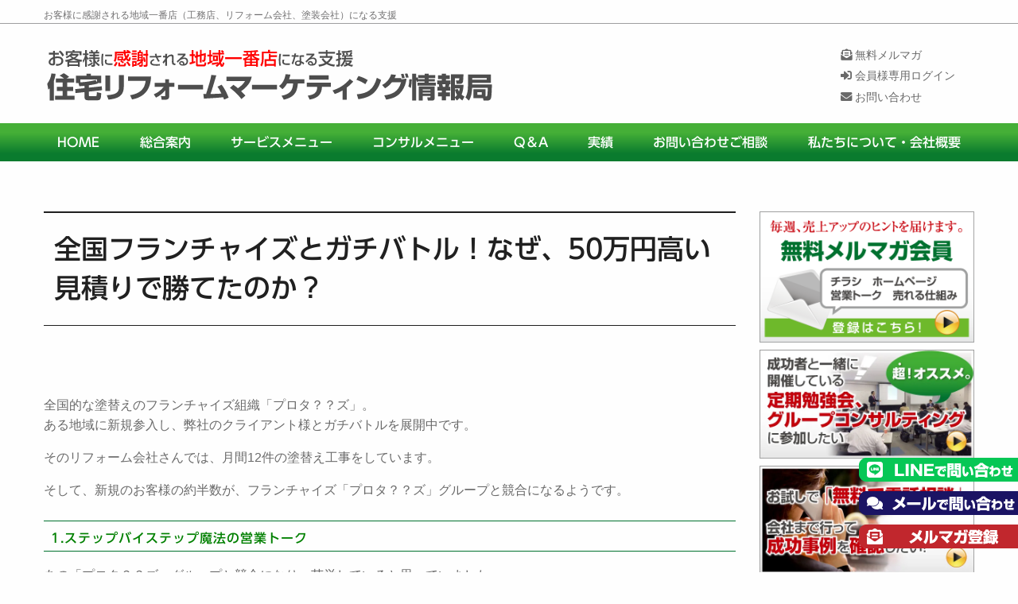

--- FILE ---
content_type: text/html; charset=UTF-8
request_url: https://www.totalproducts.jp/success-case/paint-success-case/3689/
body_size: 43391
content:
<!doctype html>
<html lang="ja">
<head>
	<!-- Google Tag Manager -->
	<script>(function(w,d,s,l,i){w[l]=w[l]||[];w[l].push({'gtm.start':
	new Date().getTime(),event:'gtm.js'});var f=d.getElementsByTagName(s)[0],
	j=d.createElement(s),dl=l!='dataLayer'?'&l='+l:'';j.async=true;j.src=
	'https://www.googletagmanager.com/gtm.js?id='+i+dl;f.parentNode.insertBefore(j,f);
	})(window,document,'script','dataLayer','GTM-NW7T9PG4');</script>
	<!-- End Google Tag Manager -->
		<meta charset="utf-8">
	<meta http-equiv="x-ua-compatible" content="ie=edge">
	<meta name="viewport" content="width=device-width, initial-scale=1.0">
    <title>全国フランチャイズとガチバトル！なぜ、5･･･｜住宅リフォームマーケティング情報センター</title>

		<meta name="description" content="全国的な塗替えのフランチャイズ組織「プロタ？？ズ」。ある地域に新規参入し、弊社のクライアント様とガチバトルを展開中です。そのリフォーム会社さんでは、月間12件の塗替え工事をしています。そして、新規のお…" />
	<link rel="alternate" type="application/rss+xml" title="RSS フィード" href="https://www.totalproducts.jp/feed/">
	<link rel="alternate" type="application/atom+xml" title="ATOM フィード" href="https://www.totalproducts.jp/feed/atom/">
		<meta name='robots' content='max-image-preview:large' />
<style id='wp-img-auto-sizes-contain-inline-css' type='text/css'>
img:is([sizes=auto i],[sizes^="auto," i]){contain-intrinsic-size:3000px 1500px}
/*# sourceURL=wp-img-auto-sizes-contain-inline-css */
</style>
<style id='wp-block-library-inline-css' type='text/css'>
:root{--wp-block-synced-color:#7a00df;--wp-block-synced-color--rgb:122,0,223;--wp-bound-block-color:var(--wp-block-synced-color);--wp-editor-canvas-background:#ddd;--wp-admin-theme-color:#007cba;--wp-admin-theme-color--rgb:0,124,186;--wp-admin-theme-color-darker-10:#006ba1;--wp-admin-theme-color-darker-10--rgb:0,107,160.5;--wp-admin-theme-color-darker-20:#005a87;--wp-admin-theme-color-darker-20--rgb:0,90,135;--wp-admin-border-width-focus:2px}@media (min-resolution:192dpi){:root{--wp-admin-border-width-focus:1.5px}}.wp-element-button{cursor:pointer}:root .has-very-light-gray-background-color{background-color:#eee}:root .has-very-dark-gray-background-color{background-color:#313131}:root .has-very-light-gray-color{color:#eee}:root .has-very-dark-gray-color{color:#313131}:root .has-vivid-green-cyan-to-vivid-cyan-blue-gradient-background{background:linear-gradient(135deg,#00d084,#0693e3)}:root .has-purple-crush-gradient-background{background:linear-gradient(135deg,#34e2e4,#4721fb 50%,#ab1dfe)}:root .has-hazy-dawn-gradient-background{background:linear-gradient(135deg,#faaca8,#dad0ec)}:root .has-subdued-olive-gradient-background{background:linear-gradient(135deg,#fafae1,#67a671)}:root .has-atomic-cream-gradient-background{background:linear-gradient(135deg,#fdd79a,#004a59)}:root .has-nightshade-gradient-background{background:linear-gradient(135deg,#330968,#31cdcf)}:root .has-midnight-gradient-background{background:linear-gradient(135deg,#020381,#2874fc)}:root{--wp--preset--font-size--normal:16px;--wp--preset--font-size--huge:42px}.has-regular-font-size{font-size:1em}.has-larger-font-size{font-size:2.625em}.has-normal-font-size{font-size:var(--wp--preset--font-size--normal)}.has-huge-font-size{font-size:var(--wp--preset--font-size--huge)}.has-text-align-center{text-align:center}.has-text-align-left{text-align:left}.has-text-align-right{text-align:right}.has-fit-text{white-space:nowrap!important}#end-resizable-editor-section{display:none}.aligncenter{clear:both}.items-justified-left{justify-content:flex-start}.items-justified-center{justify-content:center}.items-justified-right{justify-content:flex-end}.items-justified-space-between{justify-content:space-between}.screen-reader-text{border:0;clip-path:inset(50%);height:1px;margin:-1px;overflow:hidden;padding:0;position:absolute;width:1px;word-wrap:normal!important}.screen-reader-text:focus{background-color:#ddd;clip-path:none;color:#444;display:block;font-size:1em;height:auto;left:5px;line-height:normal;padding:15px 23px 14px;text-decoration:none;top:5px;width:auto;z-index:100000}html :where(.has-border-color){border-style:solid}html :where([style*=border-top-color]){border-top-style:solid}html :where([style*=border-right-color]){border-right-style:solid}html :where([style*=border-bottom-color]){border-bottom-style:solid}html :where([style*=border-left-color]){border-left-style:solid}html :where([style*=border-width]){border-style:solid}html :where([style*=border-top-width]){border-top-style:solid}html :where([style*=border-right-width]){border-right-style:solid}html :where([style*=border-bottom-width]){border-bottom-style:solid}html :where([style*=border-left-width]){border-left-style:solid}html :where(img[class*=wp-image-]){height:auto;max-width:100%}:where(figure){margin:0 0 1em}html :where(.is-position-sticky){--wp-admin--admin-bar--position-offset:var(--wp-admin--admin-bar--height,0px)}@media screen and (max-width:600px){html :where(.is-position-sticky){--wp-admin--admin-bar--position-offset:0px}}

/*# sourceURL=wp-block-library-inline-css */
</style><style id='global-styles-inline-css' type='text/css'>
:root{--wp--preset--aspect-ratio--square: 1;--wp--preset--aspect-ratio--4-3: 4/3;--wp--preset--aspect-ratio--3-4: 3/4;--wp--preset--aspect-ratio--3-2: 3/2;--wp--preset--aspect-ratio--2-3: 2/3;--wp--preset--aspect-ratio--16-9: 16/9;--wp--preset--aspect-ratio--9-16: 9/16;--wp--preset--color--black: #000000;--wp--preset--color--cyan-bluish-gray: #abb8c3;--wp--preset--color--white: #ffffff;--wp--preset--color--pale-pink: #f78da7;--wp--preset--color--vivid-red: #cf2e2e;--wp--preset--color--luminous-vivid-orange: #ff6900;--wp--preset--color--luminous-vivid-amber: #fcb900;--wp--preset--color--light-green-cyan: #7bdcb5;--wp--preset--color--vivid-green-cyan: #00d084;--wp--preset--color--pale-cyan-blue: #8ed1fc;--wp--preset--color--vivid-cyan-blue: #0693e3;--wp--preset--color--vivid-purple: #9b51e0;--wp--preset--gradient--vivid-cyan-blue-to-vivid-purple: linear-gradient(135deg,rgb(6,147,227) 0%,rgb(155,81,224) 100%);--wp--preset--gradient--light-green-cyan-to-vivid-green-cyan: linear-gradient(135deg,rgb(122,220,180) 0%,rgb(0,208,130) 100%);--wp--preset--gradient--luminous-vivid-amber-to-luminous-vivid-orange: linear-gradient(135deg,rgb(252,185,0) 0%,rgb(255,105,0) 100%);--wp--preset--gradient--luminous-vivid-orange-to-vivid-red: linear-gradient(135deg,rgb(255,105,0) 0%,rgb(207,46,46) 100%);--wp--preset--gradient--very-light-gray-to-cyan-bluish-gray: linear-gradient(135deg,rgb(238,238,238) 0%,rgb(169,184,195) 100%);--wp--preset--gradient--cool-to-warm-spectrum: linear-gradient(135deg,rgb(74,234,220) 0%,rgb(151,120,209) 20%,rgb(207,42,186) 40%,rgb(238,44,130) 60%,rgb(251,105,98) 80%,rgb(254,248,76) 100%);--wp--preset--gradient--blush-light-purple: linear-gradient(135deg,rgb(255,206,236) 0%,rgb(152,150,240) 100%);--wp--preset--gradient--blush-bordeaux: linear-gradient(135deg,rgb(254,205,165) 0%,rgb(254,45,45) 50%,rgb(107,0,62) 100%);--wp--preset--gradient--luminous-dusk: linear-gradient(135deg,rgb(255,203,112) 0%,rgb(199,81,192) 50%,rgb(65,88,208) 100%);--wp--preset--gradient--pale-ocean: linear-gradient(135deg,rgb(255,245,203) 0%,rgb(182,227,212) 50%,rgb(51,167,181) 100%);--wp--preset--gradient--electric-grass: linear-gradient(135deg,rgb(202,248,128) 0%,rgb(113,206,126) 100%);--wp--preset--gradient--midnight: linear-gradient(135deg,rgb(2,3,129) 0%,rgb(40,116,252) 100%);--wp--preset--font-size--small: 13px;--wp--preset--font-size--medium: 20px;--wp--preset--font-size--large: 36px;--wp--preset--font-size--x-large: 42px;--wp--preset--spacing--20: 0.44rem;--wp--preset--spacing--30: 0.67rem;--wp--preset--spacing--40: 1rem;--wp--preset--spacing--50: 1.5rem;--wp--preset--spacing--60: 2.25rem;--wp--preset--spacing--70: 3.38rem;--wp--preset--spacing--80: 5.06rem;--wp--preset--shadow--natural: 6px 6px 9px rgba(0, 0, 0, 0.2);--wp--preset--shadow--deep: 12px 12px 50px rgba(0, 0, 0, 0.4);--wp--preset--shadow--sharp: 6px 6px 0px rgba(0, 0, 0, 0.2);--wp--preset--shadow--outlined: 6px 6px 0px -3px rgb(255, 255, 255), 6px 6px rgb(0, 0, 0);--wp--preset--shadow--crisp: 6px 6px 0px rgb(0, 0, 0);}:where(.is-layout-flex){gap: 0.5em;}:where(.is-layout-grid){gap: 0.5em;}body .is-layout-flex{display: flex;}.is-layout-flex{flex-wrap: wrap;align-items: center;}.is-layout-flex > :is(*, div){margin: 0;}body .is-layout-grid{display: grid;}.is-layout-grid > :is(*, div){margin: 0;}:where(.wp-block-columns.is-layout-flex){gap: 2em;}:where(.wp-block-columns.is-layout-grid){gap: 2em;}:where(.wp-block-post-template.is-layout-flex){gap: 1.25em;}:where(.wp-block-post-template.is-layout-grid){gap: 1.25em;}.has-black-color{color: var(--wp--preset--color--black) !important;}.has-cyan-bluish-gray-color{color: var(--wp--preset--color--cyan-bluish-gray) !important;}.has-white-color{color: var(--wp--preset--color--white) !important;}.has-pale-pink-color{color: var(--wp--preset--color--pale-pink) !important;}.has-vivid-red-color{color: var(--wp--preset--color--vivid-red) !important;}.has-luminous-vivid-orange-color{color: var(--wp--preset--color--luminous-vivid-orange) !important;}.has-luminous-vivid-amber-color{color: var(--wp--preset--color--luminous-vivid-amber) !important;}.has-light-green-cyan-color{color: var(--wp--preset--color--light-green-cyan) !important;}.has-vivid-green-cyan-color{color: var(--wp--preset--color--vivid-green-cyan) !important;}.has-pale-cyan-blue-color{color: var(--wp--preset--color--pale-cyan-blue) !important;}.has-vivid-cyan-blue-color{color: var(--wp--preset--color--vivid-cyan-blue) !important;}.has-vivid-purple-color{color: var(--wp--preset--color--vivid-purple) !important;}.has-black-background-color{background-color: var(--wp--preset--color--black) !important;}.has-cyan-bluish-gray-background-color{background-color: var(--wp--preset--color--cyan-bluish-gray) !important;}.has-white-background-color{background-color: var(--wp--preset--color--white) !important;}.has-pale-pink-background-color{background-color: var(--wp--preset--color--pale-pink) !important;}.has-vivid-red-background-color{background-color: var(--wp--preset--color--vivid-red) !important;}.has-luminous-vivid-orange-background-color{background-color: var(--wp--preset--color--luminous-vivid-orange) !important;}.has-luminous-vivid-amber-background-color{background-color: var(--wp--preset--color--luminous-vivid-amber) !important;}.has-light-green-cyan-background-color{background-color: var(--wp--preset--color--light-green-cyan) !important;}.has-vivid-green-cyan-background-color{background-color: var(--wp--preset--color--vivid-green-cyan) !important;}.has-pale-cyan-blue-background-color{background-color: var(--wp--preset--color--pale-cyan-blue) !important;}.has-vivid-cyan-blue-background-color{background-color: var(--wp--preset--color--vivid-cyan-blue) !important;}.has-vivid-purple-background-color{background-color: var(--wp--preset--color--vivid-purple) !important;}.has-black-border-color{border-color: var(--wp--preset--color--black) !important;}.has-cyan-bluish-gray-border-color{border-color: var(--wp--preset--color--cyan-bluish-gray) !important;}.has-white-border-color{border-color: var(--wp--preset--color--white) !important;}.has-pale-pink-border-color{border-color: var(--wp--preset--color--pale-pink) !important;}.has-vivid-red-border-color{border-color: var(--wp--preset--color--vivid-red) !important;}.has-luminous-vivid-orange-border-color{border-color: var(--wp--preset--color--luminous-vivid-orange) !important;}.has-luminous-vivid-amber-border-color{border-color: var(--wp--preset--color--luminous-vivid-amber) !important;}.has-light-green-cyan-border-color{border-color: var(--wp--preset--color--light-green-cyan) !important;}.has-vivid-green-cyan-border-color{border-color: var(--wp--preset--color--vivid-green-cyan) !important;}.has-pale-cyan-blue-border-color{border-color: var(--wp--preset--color--pale-cyan-blue) !important;}.has-vivid-cyan-blue-border-color{border-color: var(--wp--preset--color--vivid-cyan-blue) !important;}.has-vivid-purple-border-color{border-color: var(--wp--preset--color--vivid-purple) !important;}.has-vivid-cyan-blue-to-vivid-purple-gradient-background{background: var(--wp--preset--gradient--vivid-cyan-blue-to-vivid-purple) !important;}.has-light-green-cyan-to-vivid-green-cyan-gradient-background{background: var(--wp--preset--gradient--light-green-cyan-to-vivid-green-cyan) !important;}.has-luminous-vivid-amber-to-luminous-vivid-orange-gradient-background{background: var(--wp--preset--gradient--luminous-vivid-amber-to-luminous-vivid-orange) !important;}.has-luminous-vivid-orange-to-vivid-red-gradient-background{background: var(--wp--preset--gradient--luminous-vivid-orange-to-vivid-red) !important;}.has-very-light-gray-to-cyan-bluish-gray-gradient-background{background: var(--wp--preset--gradient--very-light-gray-to-cyan-bluish-gray) !important;}.has-cool-to-warm-spectrum-gradient-background{background: var(--wp--preset--gradient--cool-to-warm-spectrum) !important;}.has-blush-light-purple-gradient-background{background: var(--wp--preset--gradient--blush-light-purple) !important;}.has-blush-bordeaux-gradient-background{background: var(--wp--preset--gradient--blush-bordeaux) !important;}.has-luminous-dusk-gradient-background{background: var(--wp--preset--gradient--luminous-dusk) !important;}.has-pale-ocean-gradient-background{background: var(--wp--preset--gradient--pale-ocean) !important;}.has-electric-grass-gradient-background{background: var(--wp--preset--gradient--electric-grass) !important;}.has-midnight-gradient-background{background: var(--wp--preset--gradient--midnight) !important;}.has-small-font-size{font-size: var(--wp--preset--font-size--small) !important;}.has-medium-font-size{font-size: var(--wp--preset--font-size--medium) !important;}.has-large-font-size{font-size: var(--wp--preset--font-size--large) !important;}.has-x-large-font-size{font-size: var(--wp--preset--font-size--x-large) !important;}
/*# sourceURL=global-styles-inline-css */
</style>

<style id='classic-theme-styles-inline-css' type='text/css'>
/*! This file is auto-generated */
.wp-block-button__link{color:#fff;background-color:#32373c;border-radius:9999px;box-shadow:none;text-decoration:none;padding:calc(.667em + 2px) calc(1.333em + 2px);font-size:1.125em}.wp-block-file__button{background:#32373c;color:#fff;text-decoration:none}
/*# sourceURL=/wp-includes/css/classic-themes.min.css */
</style>
<link rel='stylesheet' id='foundation-css' href='https://www.totalproducts.jp/tpwp/wp-content/themes/total2022_tmpl/assets/css/foundation.css?ver=20220720' type='text/css' media='all' />
<link rel='stylesheet' id='app-css' href='https://www.totalproducts.jp/tpwp/wp-content/themes/total2022_tmpl/assets/css/app.css?ver=20220720' type='text/css' media='all' />
<link rel='stylesheet' id='base-css' href='https://www.totalproducts.jp/tpwp/wp-content/themes/total2022_tmpl/assets/css/base.css?ver=20260126170549' type='text/css' media='all' />
<link rel='stylesheet' id='contents-css' href='https://www.totalproducts.jp/tpwp/wp-content/themes/total2022_tmpl/assets/css/contents.css?ver=20260126170549' type='text/css' media='all' />
<link rel='stylesheet' id='meanmenu-css' href='https://www.totalproducts.jp/tpwp/wp-content/themes/total2022_tmpl/assets/css/meanmenu.css?ver=20220720' type='text/css' media='all' />
<link rel='stylesheet' id='toppage-css' href='https://www.totalproducts.jp/tpwp/wp-content/themes/total2022_tmpl/assets/css/toppage.css?ver=20260126170549' type='text/css' media='all' />
<link rel='stylesheet' id='rad-trigger-css' href='https://www.totalproducts.jp/tpwp/wp-content/themes/total2022_tmpl/assets/css/grad-trigger.css?ver=20220720' type='text/css' media='all' />
<link rel='stylesheet' id='wordpress-css' href='https://www.totalproducts.jp/tpwp/wp-content/themes/total2022_tmpl/assets/css/wordpress.css?ver=20220720' type='text/css' media='all' />
<link rel='stylesheet' id='colorbox-css' href='https://www.totalproducts.jp/tpwp/wp-content/themes/total2022_tmpl/assets/css/colorbox.css?ver=20260126170549' type='text/css' media='all' />
<link rel='stylesheet' id='fontawesome-css' href='https://use.fontawesome.com/releases/v5.10.2/css/all.css?ver=20220720' type='text/css' media='all' />
<script type="text/javascript" src="https://www.totalproducts.jp/tpwp/wp-content/themes/total2022_tmpl/assets/js/vendor/jquery.js?ver=2.2.2" id="jquery-js"></script>
<link rel="canonical" href="https://www.totalproducts.jp/success-case/paint-success-case/3689/" />
<link rel='shortlink' href='https://www.totalproducts.jp/?p=3689' />
<link rel="icon" href="https://www.totalproducts.jp/tpwp/wp-content/uploads/2020/06/cropped-tp_logo-32x32.png" sizes="32x32" />
<link rel="icon" href="https://www.totalproducts.jp/tpwp/wp-content/uploads/2020/06/cropped-tp_logo-192x192.png" sizes="192x192" />
<link rel="apple-touch-icon" href="https://www.totalproducts.jp/tpwp/wp-content/uploads/2020/06/cropped-tp_logo-180x180.png" />
<meta name="msapplication-TileImage" content="https://www.totalproducts.jp/tpwp/wp-content/uploads/2020/06/cropped-tp_logo-270x270.png" />
</head>
<body id="home" class="wp-singular post-template-default single single-post postid-3689 single-format-standard wp-theme-total2022_tmpl">
	<!-- Google Tag Manager (noscript) -->
	<noscript><iframe src="https://www.googletagmanager.com/ns.html?id=GTM-NW7T9PG4"
	height="0" width="0" style="display:none;visibility:hidden"></iframe></noscript>
	<!-- End Google Tag Manager (noscript) -->

	<div id="header" class="mb1">
		<div class="grid-container">
			<div class="grid-x">
				<div class="large-12 cell">
					<h1 class="hide-for-small-only">お客様に感謝される地域一番店（工務店、リフォーム会社、塗装会社）になる支援</h1>
				</div>
			</div>
		</div><!-- end .grid-container -->
	</div>
	<header id="title">
		<div class="grid-container">
			<div class="grid-x grid-padding-x align-middle">
				<div class="large-6 medium-6 cell">
					<h2><img src="https://www.totalproducts.jp/tpwp/wp-content/themes/total2022_tmpl/images/header-name.svg" alt="お客様に感謝される地域一番店になる支援『住宅・リフォーム販促情報局』" class="hide-for-small-only"></h2>
				</div>
				<div class="large-4 medium-6 cell">
										<div class="show-for-small-only"><img src="https://www.totalproducts.jp/tpwp/wp-content/themes/total2022_tmpl/images/header-copy_sp.svg" alt="独立、下請け脱却。そして、広告に頼らない集客をお考えの方へ" ></div>
				</div>
				<div class="large-2 medium-12 cell">
					<div class="header-info-list">
						<ul>
							<li><a href="https://www.totalproducts.jp/free-mailmag/"><i class="fas fa-envelope-open-text"></i> 無料メルマガ</a></li>
							<li><a href="https://md-japan.com/" target="_blank" rel="noopener"><i class="fas fa-sign-in-alt"></i> 会員様専用ログイン</a></li>
							<li><a href="https://www.totalproducts.jp/info_mail"><i class="fas fa-envelope"></i> お問い合わせ</a></li>
						</ul>
					</div>
				</div>
			</div>
		</div><!-- end .grid-container -->
	</header>

	<nav class="show-for-large header-nav-fix">
		<ul class="dropdown menu" data-dropdown-menu>
			<li><a href="https://www.totalproducts.jp">HOME</a></li>
<li><a href="https://www.totalproducts.jp/general-information">総合案内</a></li>
<li><a href="#">サービスメニュー</a>
	<ul class="menu">
				<li><a href="https://www.mdinc.jp/free-diagnosis/" target="_blank" rel="noopener">広告・SNSに頼らないホームページ制作</a></li>
		<li><a href="https://www.totalproducts.jp/online-renovation-roleplaying-seminar/" target="_blank" rel="noopener">売れる営業ロープレマニュアル</a></li>
		<li><a href="https://www.totalproducts.jp/web-repainting-estimate/" target="_blank" rel="noopener">Web塗り替え見積もりシステム</a></li>
				<li><a href="https://www.totalproducts.jp/site-build/inquiry.php" target="_blank" rel="noopener">ホームページ無料診断・相談</a></li>
		<li><a href="https://www.totalproducts.jp/info_mail/">無料コンサルティング</a></li>
	</ul>
</li>
<li><a href="https://www.totalproducts.jp/regular_member/">コンサルメニュー</a>
	<ul class="menu">
		<li><a href="https://www.mdinc.jp/webmarketing-toolconsulting/" target="_blank" rel="noopener">広告に頼らない、実践型集客コンサルサービス</a></li>
		<li><a href="https://www.totalproducts.jp/regular_member/">
			集客・営業・仕組みの提供
			<div>
				<i class="fas fa-chart-line"></i> 注文住宅を扱う工務店様向け<br>
				<i class="fas fa-chart-line"></i> リフォーム業界の集客を考える会社様向け<br>
				<i class="fas fa-chart-line"></i> 外壁・屋根の塗替え・張替え塗装会社様向け
			</div>
		</a></li>
		<li><a href="https://www.totalproducts.jp/individual-consulting-menu/">個別コンサルティングメニュー</a></li>
		<li><a href="https://www.totalproducts.jp/mori-juken-package/">仕組化：工務店向け【勝利の方程式】</a></li>
		<li><a href="https://www.totalproducts.jp/mori-juken-renovation-package/">仕組化：リフォーム会社【勝利の方程式】</a></li>
		<li><a href="http://www.1nl.jp/nl-sl/">ニュースレターひな形：ニュースレター工房</a></li>
	</ul>
</li>
<li><a href="https://www.totalproducts.jp/category/q-and-a/">Q＆A</a></li>
<li><a href="https://www.totalproducts.jp/about">実績</a></li>
<li><a href="https://www.totalproducts.jp/info_mail">お問い合わせご相談</a></li>
<li><a href="https://www.totalproducts.jp/company">私たちについて・会社概要</a>
    <ul class="menu">
		<li><a href="https://www.totalproducts.jp/company/">会社概要</a></li>
		<li><a href="https://www.totalproducts.jp/special-feature/">業績・売上アップまでのプロセス</a></li>
		<li><a href="https://www.totalproducts.jp/consultants/">コンサルタント紹介</a></li>
		<li><a href="https://www.totalproducts.jp/category/book/">著書</a></li>
	</ul>
</li>		</ul>
	</nav>

	<div class="grid-container">
		<div class="grid-x grid-padding-x align-bottom">
			<div class="large-12 cell">
				<div class="breadcrumbs-list">
								</div>
			</div>
		</div>
	</div>


<div class="grid-container">
	<div class="grid-x grid-padding-x grid-padding-y" id="mainArea">
		<div class="large-12 cell">
			<div class="grid-x grid-padding-x grid-padding-y">
				<div class="large-9 cell" id="mainLeft"><!-- mainLeft ここから -->

<article id="post-3689" class="post">
		<h2 class="title">全国フランチャイズとガチバトル！なぜ、50万円高い見積りで勝てたのか？</h2>
	<div class="toc-body"><p>全国的な塗替えのフランチャイズ組織「プロタ？？ズ」。<br />
ある地域に新規参入し、弊社のクライアント様とガチバトルを展開中です。</p>
<p>そのリフォーム会社さんでは、月間12件の塗替え工事をしています。</p>
<p>そして、新規のお客様の約半数が、フランチャイズ「プロタ？？ズ」グループと競合になるようです。</p>
<h4><span style="color: #008000;">1.ステップバイステップ魔法の営業トーク</span></h4>
<p>あの「プロタ？？ズ」グループと競合になり、苦労していると思っていました。</p>
<p>しかし、その競争を彼らは楽しんでいました。<br />
実際、見積りで50万円の差があるにも関わらず受注しています。</p>
<p><strong>その秘密の一つが、営業プロセスの仕組み化です。</strong></p>
<p>下記の資料をご覧ください。<br />
日々の営業マンのトレーニングが大きな成果を生んでいるようです。</p>
<p><span style="color: #ff0000;">※この資料を使った営業のトレーニングは、9月のセミナーで取り上げます。</span></p>
<p><a href="https://www.totalproducts.jp/tpwp/wp-content/uploads/2019/04/f6dcd12829d63c01b8db934e37400611-1.jpg"><img fetchpriority="high" decoding="async" class="alignnone size-medium wp-image-3693" src="https://www.totalproducts.jp/tpwp/wp-content/uploads/2019/04/f6dcd12829d63c01b8db934e37400611-1-211x300.jpg" alt="資料02-1_情報局サイト用" width="211" height="300" /></a></p>
<h4><span style="color: #008000;">2.塗替えLP。月額広告費15万円で月間見積り5件</span></h4>
<p>更に、この3月から塗替え専用のLPを始めました。</p>
<p>そして、<strong>月額15万円の広告費で、すでに5件の見積りを提出しています。</strong><br />
約半数は、「プロタ？？ズ」グループと競合になっているようです。</p>
<p>さて、結果はどうなるのか？楽しみです。</p>
<p>このクライアント様は、<span style="color: #ff0000;"><strong>「プロタ？？ズ」グループと競合して勝つ秘訣を、</strong></span><br />
<span style="color: #ff0000;"><strong>営業プロセスに組み込んでいます。</strong></span></p>
<p>また、その成果をご報告します。</p>
</div>
	</article>

	<div class="text-center mt10 mb6">
		<a href="https://www.totalproducts.jp/online-mentoring"><img src="https://www.totalproducts.jp/tpwp/wp-content/themes/total2022_tmpl/images/top_online_mentoring.jpg" alt="オンライン無料相談受付中！少しの工夫で「集客＆業績」アップ。"></a>
	</div>
	<div class="footer-candidate-post">
		<h3>セミナー開催情報</h3>
		<div class="mb5">
    <h4 class="top-menu-subtitle"><b>お客様から『喜ばれ』『選ばれる』会社へ！おすすめセミナー</b></h4>
    <div class="grid-x align-top top-menu-bottom-banner">
        <div class="large-6 medium-6 small-6 cell">
            <div class="top-menu-bottom-banner-inner">
                <a href="https://www.totalproducts.jp/20260115-online-seminar/" target="_blank" rel="noopener">
                    <img src="https://www.totalproducts.jp/tpwp/wp-content/themes/total2022_tmpl/images/top-recommended-seminar02-3_eyecatch.jpg" alt="工務店グルコン">
                    <h3>【お試し参加】会員様向け定例会森住建【勝利の方程式】</h3>
                    <p>年商10億円超えを目指す方向け。マネジメント、戦略、集客。</p>
                </a>
            </div>
        </div>
        <div class="large-6 medium-6 small-6 cell">
            <div class="top-menu-bottom-banner-inner">
                <a href="https://www.totalproducts.jp/20260219-online-reformseminar/" target="_blank" rel="noopener">
                    <img src="https://www.totalproducts.jp/tpwp/wp-content/themes/total2022_tmpl/images/top-recommended-seminar02-4_eyecatch.jpg" alt="塗装・リフォームグルコン">
                    <h3>【お試し参加】会員様向定例会リフォーム業界向けグルコン</h3>
                    <p>中古＆リノベで粗利1,000万円超。リフォーム、塗り替え、戦略、集客。</p>
                </a>
            </div>
        </div>
    </div><!-- end .row -->
</div>

<div class="mb1">
    <a href="https://www.mdinc.jp/webmarketing-toolconsulting/" target="_blank" rel="noopener">
        <img src="https://www.totalproducts.jp/tpwp/wp-content/themes/total2022_tmpl/images/webmarketing-toolconsulting_banner.jpg?20250529" alt="集客は減っても売上が伸びる時代！「初回面談前に、ほぼ勝負が決まっている！」実践型集客コンサルサービス">
    </a>
</div>
<div class="mb1">
    <a href="https://www.mdinc.jp/tool_consultation/" target="_blank" rel="noopener">
        <img src="https://www.totalproducts.jp/tpwp/wp-content/themes/total2022_tmpl/images/tool_consultation_banner.svg?20240509" alt="広告費をかけない集客の仕組み！">
    </a>
</div>
<div class="mb10">
    <a href="https://www.totalproducts.jp/web-repainting-estimate/" target="_blank" rel="noopener">
        <img src="https://www.totalproducts.jp/tpwp/wp-content/themes/total2022_tmpl/images/web-repainting-estimate-banner.png?20250310" alt="集客・営業効率アップ！Web塗り替え見積もりのご案内！">
    </a>
</div>		<div class="row entry-footer-contact">
			<div class="cell large-6 medium-6 small-12">
				<img src="https://www.totalproducts.jp/tpwp/wp-content/themes/total2022_tmpl/images/entryfootercontact_name.webp?20260126170549" alt="">
			</div>
			<div class="cell large-6 medium-6 small-12">
				<img src="https://www.totalproducts.jp/tpwp/wp-content/themes/total2022_tmpl/images/entryfootercontact_tel.png" alt="">
			</div>
			<div class="cell large-12">
				<div class="entry-footer-contact-button"><a href="/info_mail/">お問い合わせはこちら</a></div>
			</div>
		</div><!-- end .row entry-footer-contact -->
	</div><!-- end .footer-candidate-post -->

</div><!-- mainLeft ここまで -->
<div class="large-3 cell" id="mainRight"><!-- mainRight ここから -->
	<div class="row">
		<div class="cell large-12 medium-6"><a href="https://www.totalproducts.jp/free-mailmag/" target="_blank"><img src="https://www.totalproducts.jp/tpwp/wp-content/themes/total2022_tmpl/images/rightBnr01.png" class="rightBnr" alc="毎週、売上アップのヒントを届けます。「無料メルマガ会員」登録はこちら"></a></div>
		<div class="cell large-12 medium-6">
			<a href="https://www.totalproducts.jp/category/seminar-news/"><img src="https://www.totalproducts.jp/tpwp/wp-content/themes/total2022_tmpl/images/rightBnr02.jpg" class="rightBnr" alc="超！オススメ。成功者と一緒に開催している定期勉強会、グループコンサルティングに参加したい"></a>
		</div>
	</div>
	<div class="row">
		<div class="cell large-12 medium-6"><a href="https://www.totalproducts.jp/info_mail"><img src="https://www.totalproducts.jp/tpwp/wp-content/themes/total2022_tmpl/images/rightBnr03.jpg" class="rightBnr" alc="お試しで「無料で電話相談」。会社まで行って成功事例を確認したい！"></a></div>
		<div class="cell large-12 medium-6"><a href="/site-build/inquiry.php"><img src="https://www.totalproducts.jp/tpwp/wp-content/themes/total2022_tmpl/images/rightBnr04.jpg" class="rightBnr" alc="ホームページの無料診断・電話相談を希望！"></a></div>
	</div>
	<hr />
	<h4>入会をご希望の方</h4>
	<ul>
		<li>
			<a href="https://www.totalproducts.jp/regular_member/" target="_blank">リフォーム、塗装の【集客】【業績】アップ<br><span>情報局への入会申し込み</span></a>
		</li>
		<li>
			<a href="https://www.totalproducts.jp/mori-juken-package/" target="_blank">新築・注文住宅の【集客】【業績】アップ<br><span>森住建【勝利の方程式】入会申し込み</span></a>
		</li>
		<li>
			<a href="https://www.totalproducts.jp/mori-juken-renovation-package/" target="_blank">リフォーム会社の仕組化<br><span>森住建【勝利の方程式】『リフォーム』入会申し込み</span></a>
		</li>
		<li>
			<a href="http://www.renovation-consultant.or.jp/" target="_blank">建築業界の営業ツール<br><span>日本住宅リフォーム診断士会への入会申し込み</span></a>
		</li>
		<li>
			<a href="https://www.totalproducts.jp/shimin_reform_service/" target="_blank">コミュニティづくり。<br><span>市民リフォームサービス入会申し込み</span></a>
		</li>
	</ul>
	<hr />
	<h4>【集まる】【問い合わせが集まる】<br class="show-for-large-only">ホームページ</h4>
	<ul>
		<li><a href="https://www.totalproducts.jp/site-build/" target="_blank">ホームページをリニューアルしたい</a></li>
		<li><a href="https://www.totalproducts.jp/site-build/" target="_blank">ホームページを新規で作りたい</a></li>
	</ul>
		<div class="mt10">
		<a href="https://smartsme.go.jp/" target="_blank" rel="noopener"><img src="https://www.totalproducts.jp/tpwp/wp-content/themes/total2022_tmpl/images/SME_logo.png" alt="経済産業省認定 Smart SME Supporter 第5号-19060084"></a>
	</div>
	<div class="mt_10">
		<a href="https://www.mokutokyo.jp/" target="_blank" rel="noopener"><img src="https://www.totalproducts.jp/tpwp/wp-content/themes/total2022_tmpl/images/mokutokyo_logo.png" alt="窯業系サイディング材・新生屋根材のリフォーム工事実績２万件以上「一般社団法人木造住宅塗装リフォーム協会」"></a>
	</div>
	<div>
		<a href="https://www.totalproducts.jp/consultants/" class="rightBtn"><img src="https://www.totalproducts.jp/tpwp/wp-content/themes/total2022_tmpl/images/rightBtn01.png" alt="コンサルタント紹介"></a>
	</div>
	<div>
		<a href="https://www.totalproducts.jp/category/book/" class="rightBtn"><img src="https://www.totalproducts.jp/tpwp/wp-content/themes/total2022_tmpl/images/rightBtn02.png" alt="コンサルタントたちの著書"></a>
	</div>
	<div>
		<a href="https://www.totalproducts.jp/special-feature/" class="rightBtn"><img src="https://www.totalproducts.jp/tpwp/wp-content/themes/total2022_tmpl/images/rightBtn03.png" alt="住宅・リフォーム販促情報局とは？"></a>
	</div>
	<ul class="sideMenu">
		<li><a href="https://www.totalproducts.jp/category/success-case/">会員さんの成功事例（営業、集客、経営）</a></li>
		<li><a href="https://www.totalproducts.jp/category/voice-seminar/">セミナー受講者の声</a>
				</li>
		<li><a href="https://www.totalproducts.jp/free-mailmag/" target="_blank">無料メール会員登録</a></li>
		<li><a href="https://www.totalproducts.jp/category/q-and-a/">よくある質問</a></li>
		<li><a href="https://www.totalproducts.jp/info_mail">お問い合わせ</a></li>
		<li><a href="https://www.totalproducts.jp/company">会社概要</a></li>
		<li><a href="https://www.totalproducts.jp/houmons">特定商取引による表記</a></li>
		<li><a href="https://www.totalproducts.jp/privacy">プライバシーポリシー</a></li>
		<li><a href="https://www.totalproducts.jp/nyukai">入会規約</a></li>
		<li><a href="https://www.totalproducts.jp/seminar">セミナー申込規約</a></li>
		<li><a href="https://www.totalproducts.jp/online-seminar-terms-and-conditions">オンラインセミナー 受講規約</a></li>
		<li><a href="https://www.totalproducts.jp/zoom">オンラインセミナー受講前の準備について</a></li>
		<li><a href="https://www.totalproducts.jp/copyright">ホームページ制作において作成したコンテンツの<br class="show-for-large-only"/>著作権について</a></li>
	</ul>
</div>
</div><!-- mainRight ここまで -->
			<div class="pageTopArea"><a href="#header" class="pageTop"><span class="icon-play_circle_filled"></span>&nbsp;ページのトップへ</a></div>
		</div><!-- large-12 cell -->
	</div><!-- mainArea ここまで -->
</div><!-- end .grid-container -->

<div id="footerMenuArea">
	<div class="grid-container">
		<div class="large-12 cell">
			<div class="grid-x grid-padding-x grid-padding-y">
				<div class="large-12 cell">
					<div class="grid-x grid-padding-x grid-padding-y">
						<div class="large-8 cell" id="mainLeft">
							<h5><img src="https://www.totalproducts.jp/tpwp/wp-content/themes/total2022_tmpl/images/footerMenuTitle.png" alt="contents" width="81"></h5>
							<ul class="footerMenu">
								<li><a href="https://www.totalproducts.jp/about">成功者の実績</a></li>
								<li><a href="https://www.totalproducts.jp/category/voice-seminar/">推薦の声＆会員様たちの声</a></li>
								<li><a href="https://www.totalproducts.jp/site-build/">売れるホームページ</a></li>
								<li><a href="https://www.totalproducts.jp/category/q-and-a/">Q&A</a></li>
																<li><a href="https://md-japan.com" target="_blank" rel="noopener">会員様専用ログイン</a></li>
								<li><a href="https://www.totalproducts.jp/category/information/">更新情報</a></li>
								<li><a href="https://www.totalproducts.jp/category/success-case/">【集客】【業績】アップニュース</a></li>
								<li><a href="https://www.totalproducts.jp/category/seminar-news/">セミナー情報</a></li>
								<li><a href="https://www.totalproducts.jp/category/success-case/">会員さんの成功事例（営業、集客、経営）</a></li>
								<li><a href="https://www.totalproducts.jp/category/voice-seminar/">セミナー受講者の声</a>
																</li>
							</ul>
							<ul class="footerMenu">
																<li><a href="https://www.totalproducts.jp/info_mail">お試しで「無料で電話相談」。<br>会社まで行って成功事例を確認したい！</a></li>
								<li><a href="https://www.totalproducts.jp/site-build/inquiry.php">ホームページの無料診断・電話相談を希望！</a></li>
								<li> 入会をご希望の方
									<ul>
										<li><a href="https://www.totalproducts.jp/regular_member/" target="_blank">リフォーム、塗装の【集客】【業績】アップ</a></li>
										<li><a href="https://www.totalproducts.jp/mori-juken-package/" target="_blank">新築・注文住宅の【集客】【業績】アップ</a></li>
										<li><a href="https://www.totalproducts.jp/mori-juken-renovation-package/" target="_blank">リフォーム会社の仕組化</a></li>
																			</ul>
								</li>
								<li> 【集まる】【問い合わせが集まる】ホームページ
									<ul>
										<li><a href="https://www.totalproducts.jp/site-build/index.php">ホームページをリニューアルしたい</a></li>
										<li><a href="https://www.totalproducts.jp/site-build/index.php">ホームページを新規で作りたい</a></li>
									</ul>
								</li>
							</ul>
							<ul class="footerMenu">
								<li><a href="/free-mailmag/">無料メール会員登録</a></li>
								<li><a href="https://www.totalproducts.jp/category/q-and-a/">よくある質問</a></li>
								<li><a href="https://www.totalproducts.jp/info_mail">お問い合わせ</a></li>
								<li><a href="https://www.totalproducts.jp/company">会社概要</a></li>
								<li><a href="https://www.totalproducts.jp/houmons">特定商取引による表記</a></li>
								<li><a href="https://www.totalproducts.jp/privacy">プライバシーポリシー</a></li>
								<li><a href="https://www.totalproducts.jp/nyukai">入会規約</a></li>
								<li><a href="https://www.totalproducts.jp/seminar">セミナー申込規約</a></li>
								<li><a href="https://www.totalproducts.jp/copyright">ホームページ制作において作成した<br />
									コンテンツの著作権について</a></li>
							</ul>
						</div>
						<div class="large-4 cell" id="mainLeft">
							<a href="tel:0120177790"><img src="https://www.totalproducts.jp/tpwp/wp-content/themes/total2022_tmpl/images/footerContact.png?20241016" alt="" width="296"></a>
						</div>
					</div><!-- end .grid-x grid-padding-x grid-padding-y -->
				</div><!-- end .large-12 cell -->
			</div><!-- end .grid-x grid-padding-x grid-padding-y -->
		</div>
	</div>
</div><!-- footerMenuArea ここまで -->

<div id="footerCopyright">
	<div class="grid-container">
		<div class="large-12 cell">
			<div class="grid-x">
				<div class="large-12 cell">
					<p>Copyright 2026 by TOTAL PRODUCTS INC All rights reserved.</p>
				</div>
			</div>
		</div>
	</div><!-- end .grid-container -->
</div><!-- footerCopyright ここまで -->

	<div id="floating-footer">
				<div class="rightmenu-free-mailmag">
			<div class="mb6"><a href="https://lin.ee/ZJYrzVU" target="_blank" rel="noopener"><img src="https://www.totalproducts.jp/tpwp/wp-content/themes/total2022_tmpl/images/side-line.png" alt=""></a></div>
			<div class="mb6"><a href="https://www.totalproducts.jp/info_mail"><img src="https://www.totalproducts.jp/tpwp/wp-content/themes/total2022_tmpl/images/side-contact.png" alt=""></a></div>
			<div class="mb6"><a href="https://www.totalproducts.jp/free-mailmag/"><img src="https://www.totalproducts.jp/tpwp/wp-content/themes/total2022_tmpl/images/side-mailmag.png" alt=""></a></div>
		</div>
	</div>

<link type="text/css" href="https://www.totalproducts.jp/tpwp/wp-content/themes/total2022_tmpl/assets/css/shadowbox.css" rel="stylesheet" media="all" />
<div id="fb-root"></div>
<script>(function(d, s, id) {
	var js, fjs = d.getElementsByTagName(s)[0];
	if (d.getElementById(id)) return;
	js = d.createElement(s); js.id = id;
	js.src = "//connect.facebook.net/ja_JP/sdk.js#xfbml=1&version=v2.7&appId=106733202750676";
	fjs.parentNode.insertBefore(js, fjs);
}(document, 'script', 'facebook-jssdk'));</script>



<script type="speculationrules">
{"prefetch":[{"source":"document","where":{"and":[{"href_matches":"/*"},{"not":{"href_matches":["/tpwp/wp-*.php","/tpwp/wp-admin/*","/tpwp/wp-content/uploads/*","/tpwp/wp-content/*","/tpwp/wp-content/plugins/*","/tpwp/wp-content/themes/total2022_tmpl/*","/*\\?(.+)"]}},{"not":{"selector_matches":"a[rel~=\"nofollow\"]"}},{"not":{"selector_matches":".no-prefetch, .no-prefetch a"}}]},"eagerness":"conservative"}]}
</script>
<script>console.log("postID: 3689");console.log("カウント: 906");console.log("Weekカウント: 808");</script><script type="text/javascript" src="https://www.totalproducts.jp/tpwp/wp-content/themes/total2022_tmpl/assets/js/vendor/what-input.js?ver=4.2.0" id="what-input-js"></script>
<script type="text/javascript" src="https://www.totalproducts.jp/tpwp/wp-content/themes/total2022_tmpl/assets/js/vendor/foundation.js?ver=6.2.2" id="foundation-js"></script>
<script type="text/javascript" src="https://www.totalproducts.jp/tpwp/wp-content/themes/total2022_tmpl/assets/js/app.js?ver=1.0.0" id="app-js"></script>
<script type="text/javascript" src="https://www.totalproducts.jp/tpwp/wp-content/themes/total2022_tmpl/assets/js/jquery.rwdImageMaps.min.js?ver=1.5.0" id="rwdImageMaps-js"></script>
<script type="text/javascript" src="https://www.totalproducts.jp/tpwp/wp-content/themes/total2022_tmpl/assets/js/jquery.heightLine.js?ver=2.0.0" id="heightLine-js"></script>
<script type="text/javascript" src="https://www.totalproducts.jp/tpwp/wp-content/themes/total2022_tmpl/assets/js/shadowbox.js?ver=3.0.3" id="shadowbox-js"></script>
<script type="text/javascript" src="https://www.totalproducts.jp/tpwp/wp-content/themes/total2022_tmpl/assets/js/grad-trigger.js?ver=4.0.0" id="grad-trigger.js-js"></script>
<script type="text/javascript" src="https://www.totalproducts.jp/tpwp/wp-content/themes/total2022_tmpl/assets/js/smoothScroll.js?ver=2.0.0" id="smoothScroll.js-js"></script>
<script type="text/javascript" src="https://www.totalproducts.jp/tpwp/wp-content/themes/total2022_tmpl/assets/js/jquery.colorbox-min.js?ver=1.6.4" id="colorbox-js"></script>
<script type="text/javascript" src="https://www.totalproducts.jp/tpwp/wp-content/themes/total2022_tmpl/assets/js/jquery.matchHeight.js?ver=1.0.0" id="matchHeight-js"></script>
<script type="text/javascript" src="https://www.totalproducts.jp/tpwp/wp-content/themes/total2022_tmpl/assets/js/jquery_config.js?ver=1.0.0" id="jquery_config-js"></script>
<script type="text/javascript" src="//webfonts.sakura.ne.jp/js/sakurav3.js?ver=1.0.0" id="sakura_webfont-js"></script>




</body>
</html>

--- FILE ---
content_type: text/css
request_url: https://www.totalproducts.jp/tpwp/wp-content/themes/total2022_tmpl/assets/css/meanmenu.css?ver=20220720
body_size: 4028
content:

/*! #######################################################################

	MeanMenu 2.0.7
	--------

	To be used with jquery.meanmenu.js by Chris Wharton (http://www.meanthemes.com/plugins/meanmenu/)

####################################################################### */

/* hide the link until viewport size is reached */
a.meanmenu-reveal {
	display: none;
}

/* when under viewport size, .mean-container is added to body */
.mean-container .mean-bar {
	float: left;
	width: 100%;
	position: relative;
	background:url(images/meanmenuBg.png) repeat-x;
	background-size:12px 40px;
	padding:0;
	height: 30px;
	z-index: 999999;
	border-bottom:1px solid #dcdcdc;
}

.mean-container a.meanmenu-reveal {
	width:70px;
	height:30px;
	position: absolute;
	padding:5px 14px 0 0;
	top: 0;
	right: 0;
	cursor: pointer;
	color: #fff;
	text-decoration: none;
	font-size: 16px;
	line-height: 22px;
	display: block;
	font-family: Arial, Helvetica, sans-serif;
	font-weight: 700;
	text-align: right !important;
}

.mean-container a.meanmenu-reveal span {
	font-size:0.8em;
	margin-right:0.2em;
	vertical-align:5%;
}

.mean-container a.meanclose{
	width:70px;
	height:40px;
	text-align: right !important;
}

.mean-container a.meanclose:before{
	font-family:"icomoon";
	content:"\e5cd︎";
	font-size:1.5em;
	}

.mean-container .mean-nav {
	float: left;
	width: 100%;
	background: #eee;
	margin-top: 30px;
}

.mean-container .mean-nav ul {
	padding: 0;
	margin: 0;
	width: 100%;
	list-style-type: none;
}

.mean-container .mean-nav ul li {
	position: relative;
	float: left;
	width: 100%;
}

.mean-container .mean-nav ul li a {
	font-size:14px;
	display: block;
	float: left;
	width: 94%;
	padding: 0.5em 3%;
	margin: 0;
	text-align: left;
	color: #333;
	border-top: 1px solid #dcdcdc;
	text-decoration: none;
	text-transform: uppercase;
}


.mean-container .mean-nav ul li#navi1 a,
.mean-container .mean-nav ul li#navi2 a,
.mean-container .mean-nav ul li#navi3 a,
.mean-container .mean-nav ul li#navi4 a,
.mean-container .mean-nav ul li#navi5 a,
.mean-container .mean-nav ul li#navi6 a,
.mean-container .mean-nav ul li#navi7 a,
.mean-container .mean-nav ul li#navi8 a,
.mean-container .mean-nav ul li#navi1 a:hover,
.mean-container .mean-nav ul li#navi2 a:hover,
.mean-container .mean-nav ul li#navi3 a:hover,
.mean-container .mean-nav ul li#navi4 a:hover,
.mean-container .mean-nav ul li#navi5 a:hover,
.mean-container .mean-nav ul li#navi6 a:hover,
.mean-container .mean-nav ul li#navi7 a:hover,
.mean-container .mean-nav ul li#navi8 a:hover{
	width:100%;
	height:auto;}

.mean-container .mean-nav ul li li a {
	width: 80%;
	padding: 0.5em 5%;
	border-top: 1px solid #dcdcdc;
	border-top: 1px solid #dcdcdc;
	opacity: 0.75;
	filter: alpha(opacity=75);
	text-shadow: none !important;
	visibility: visible;
}

.mean-container .mean-nav ul li.mean-last a {
	border-bottom: none;
	margin-bottom: 0;
}

.mean-container .mean-nav ul li li li a {
	width: 70%;
	padding: 1em 15%;
}

.mean-container .mean-nav ul li li li li a {
	width: 60%;
	padding: 1em 20%;
}

.mean-container .mean-nav ul li li li li li a {
	width: 50%;
	padding: 1em 25%;
}

.mean-container .mean-nav ul li a:hover {
	background: #ddd;
}

.mean-container .mean-nav ul li a.mean-expand {
	margin-top: 1px;
	width: 26px;
	height: 32px;
	padding: 6px 12px 6px 0px !important;
	text-align:right;
	position: absolute;
	right: 0;
	top: 0;
	z-index: 2;
	font-weight: 700;
	background: rgba(255,255,255,0.1);
	border: none !important;
	border-left: 1px solid rgba(255,255,255,0.4) !important;
	border-bottom: 1px solid rgba(255,255,255,0.2) !important;
}


.mean-container .mean-nav ul li a.mean-expand:hover {
	/*background: rgba(0,0,0,0.9);*/
}

.mean-container .mean-push {
	float: left;
	width: 100%;
	padding: 0;
	margin: 0;
	clear: both;
}

.mean-nav .wrapper {
	width: 100%;
	padding: 0;
	margin: 0;
}

/* Fix for box sizing on Foundation Framework etc. */
.mean-container .mean-bar, .mean-container .mean-bar * {
	-webkit-box-sizing: content-box;
	-moz-box-sizing: content-box;
	box-sizing: content-box;
}


.mean-remove {
	display: none !important;
}


--- FILE ---
content_type: text/css
request_url: https://www.totalproducts.jp/tpwp/wp-content/themes/total2022_tmpl/assets/css/toppage.css?ver=20260126170549
body_size: 17137
content:
/* -----------------------------------------------------------------
	total2022_tmpl toppage.css Document
	Description: 住宅・リフォーム販促情報局 デザインのテーマ
	Version: 1.0
----------------------------------------------------------------- */
@import url('https://fonts.googleapis.com');
@import url('https://fonts.gstatic.com');
@import url('https://fonts.googleapis.com/css2?family=Besley:ital,wght@0,400..900;1,400..900&family=Noto+Sans+JP:wght@100..900&display=swap');


/* --------------------------------------------------
	YouTube動画 埋め込み
-------------------------------------------------- */
.topEmbedMovie {
	margin: 3.0em 0;
	padding: 0;
}
.topEmbedMovie h3 {
	margin-bottom: 1.0em;
	text-align: center;
	font-weight: 600;
}
.topEmbedMovie ul {
	margin: 0;
	padding: 0;
	display: flex;
	flex-wrap: wrap;
	list-style: none;
}
.topEmbedMovie ul li {
	width: calc(100%/4);
	margin: 0;
	padding: 0.5em;
}
.topEmbedMovie ul li a:link,
.topEmbedMovie ul li a:visited {
	color: #696969;
}
.topEmbedMovieInner {
	margin: 0;
	padding: 1.0em;
	border: solid 1px #cccccc;
}
.topEmbedMovieTitle {
	margin-bottom: 0.5em;
	font-weight: 600;
}
.topEmbedMovieBox {
	position: relative;
	margin: 0;
	padding: 0;
}
.topEmbedMoviePlayStartLayer {
	position: absolute;
	top:50%;
	left:50%;
	transform: translate(-50%, -50%);
}
.topEmbedMovieInner img[src$=".jpg"]  {
	border: solid 1px #000000;
	border-radius: 3px;
	box-shadow: 3px 3px 3px 0px rgba(0, 0, 0, 0.45);
}
.topEmbedMovieDate {
	margin-top: 0.5em;
	padding: 0;
	text-align: right;
	font-size: 0.85em;
}
.topEmbedMovieMore a {
	display: block;
	width: 250px;
	margin: 1.5em auto 0;
	padding: 0.5em 2.5em;
	color: #ffffff;
	font-weight: 600;
	text-align: center;
	background-color: #026936;
	border: solid 1px #026936;
	border-radius: 9999999px;
	transition: all 0.5s 0s ease;
}
.topEmbedMovieMore a:hover {
	color: #026936;
	background-color: #e1fef0;
}

.topHeadContents {
	width: 1000px;
	margin: 2.0em auto 0;
	padding: 1.0em;
}
.topHeadContents .topHeadTitle {
	text-align: center;
	margin-bottom: 0.25em;
	font-size: 1.5em;
	font-weight: 900;
}
.topHeadContents dl {
	margin-bottom: 3.0em;
	display: flex;
	justify-content: center;
	align-items: stretch;
	flex-flow: row wrap;
	border-top: 1px solid #ccc;
	border-left: 1px solid #ccc;
	border-right: 1px solid #ccc;
	width: 100%;
}
.topHeadContents dt {
	display: flex;
	flex-basis: 7%;
	justify-content: center;
	align-items: center;
	margin: 0;
	padding: 0;
	font-family: "Besley", serif;
	font-optical-sizing: auto;
	font-size: 2.0em;
	color: #ffffff;
	font-weight: 600;
	background-color: #d4391d;
	border-bottom: 1px solid #ccc;
}
.topHeadContents dd {
	flex-basis: 93%;
	margin: 0;
	padding: 1.0em;
	font-family: "Noto Sans JP", sans-serif;
	font-weight: 600;
	background-color: #dcf3ce;
	border-bottom: 1px solid #ccc;
}


.top-seminar-banner {
	margin: 1.5% auto 0.25%;
	max-width: 1530px;
}
.top-seminar-banner img {
	width: 100%;
	height: auto;
}
.topix-content {
	margin: 0 0 5.0%;
	padding: 0;
}
.topix-content h4 {
	margin: 1.0% 0;
	padding: 0;
	font-size: 110%;
}

.recommend-seminar-list {
	margin: 0;
	padding: 0;
	list-style: none;
}
.recommend-seminar-list li {
	margin: 0;
	padding: 0;
	font-size: 100%;
}
.recommend-seminar-list li:nth-child(odd) {
	background-color: #f0f0f0;
}
.recommend-seminar-list li a:link,
.recommend-seminar-list li a:visited {
	color: #000000;
}
.recommend-seminar-list-content {
	margin: 0;
	padding: 0 5.0%;
}
.recommend-seminar-list-content h3 {
	margin: 0 0 1.0% 0;
	padding: 0;
	font-size: 125%;
	line-height: 150%;
	font-weight: 900;
}
.recommend-seminar-list-content p {
	margin: 0;
	padding: 0;
	font-size: 95%;
	line-height: 135%;
}

/* ------------------------------------------------
	トップページ 4バナー
-------------------------------------------------- */
/*
.top-menu-bottom-banner {
	margin-top: 0.0%;
	margin-bottom: 2.0%;
}
*/
.top-menu-bottom-banner {
	width: 60%;
	margin: 0.0% auto 2.0%;
}
.top-menu-subtitle {
	margin: 2.5% 0 1.5%;
	padding: 1.0% 0;
	border-top: solid 1px #696969;
	border-bottom: solid 1px #696969;
}
.top-menu-bottom-banner-inner {
	margin: 0;
	padding: 0 4.0%;
	font-size: 90%;
}
.top-menu-bottom-banner-inner a:link,
.top-menu-bottom-banner-inner a:visited {
	color: #696969;
}
.top-menu-bottom-banner-inner a:hover {
	text-decoration: underline;
}
.top-menu-bottom-banner-inner img {
	margin-bottom: 2.0%;
}
.top-menu-bottom-banner-inner h3 {
	margin: 1.0% 0;
	font-size: 115%;
	font-weight: normal;
}
.top-menu-bottom-banner-inner p {
	margin: 1.0% 0;
	font-size: 95%;
}
.top-menu-bottom-banner-inner ul {
	margin-top: 2.0%;
}
.top-menu-bottom-banner-inner ul li {
	font-size: 90%;
	font-weight: normal;
}


/* ------------------------------------------------
	タグ一覧
-------------------------------------------------- */
.tag-cloud-box {
	margin: 6.0% 0;
}
.tag-cloud {
	display: flex;
	flex-wrap: wrap;
}
.tag-cloud a:before {
    font-family: "Font Awesome 5 Free";
    font-weight: bold;
    content: "\f02b";
    padding-right: 6px;
}
.tag-cloud a {
    margin: 0.5%;
    padding: 1.0% 2.5%;
    font-size: 100%;
    color: #ffffff;
    line-height: 1;
    white-space: nowrap;
    background: rgb(10,123,46);
    background: linear-gradient(0deg, rgba(10,123,46,1) 20%, rgba(69,175,55,1) 75%);
    border-radius: 20px;
}


/* ------------------------------------------------
	タブ切替用
-------------------------------------------------- */
.tab-panel-block {
	margin: 0;
	padding: 1.0% 0;
	background-color: #e6e6e6;
}
.tab-panel {
	margin: auto;
	padding: 0;
	width: 98.0%;
}
/*tabの形状*/
.tab-group {
	display: flex;
	flex-wrap: wrap;
	margin-left: 0;
}
.tab {
	display: block;
	background:#d0d0d0;
	margin:0 0.5%;
	padding: 1.0% 2.0%;
	font-size: 125.0%;
	font-weight: 900;
}
/*liにactiveクラスがついた時の形状*/
.tab.is-active {
	color:rgb(255,0,0);
	transition: all 0.35s ease-out;
	background-color: #ffffff;
}

/*
.tab-group {
	margin: 0 0 2.0%;
	display: flex;
	justify-content: center;
}
.tab {
	flex-grow: 1;
	margin: 1.0%;
	padding: 0.5% 1.0%;
	list-style: none;
	font-size: 135.0%;
	font-weight: 900;
	border:solid 1px #cccccc;
	border-radius: 10px;
	background: linear-gradient(to bottom, #fdfbfb 0%, #ebedee 100%);
	text-align: center;
	cursor: pointer;
}
.tab.is-active {
	color:#ffffff;
	transition: all 0.35s ease-out;
    background: rgb(255,0,0);
}
*/
.panel-group {
	min-height: 200px ;
}
.panel {
	display:none;
}
.panel.is-show {
	display:block;
	padding: 0 5.0% 2.5%;
	transition: all 0.3s;
	background-color: #ffffff;
}
.panel a:link,
.panel a:visited {
	color: #696969;
}
.panel-contents {
	padding: 1.0% 0 1.0% 2.5%;
}

/* ------------------------------------------------
	記事内タグ一覧
-------------------------------------------------- */
.tag-list {
	margin: 2.5% 0 0;
	display: flex;
	flex-wrap: wrap;
}
.tag-list a:before {
    font-family: "Font Awesome 5 Free";
    font-weight: bold;
    content: "\f02b";
    padding-right: 6px;
}
.tag-list a {
    margin: 0.25% 1.0% 0.25% 0;
    padding: 1.5% 4.5%;
	font-size: 85%;
    line-height: 1;
    white-space: nowrap;
	background-color: #24826C;
    border-radius: 6px;
}
.tag-list a:link,
.tag-list a:visited {
	color: #ffffff;
}

/* ------------------------------------------------
	トップページ コンサルティングメニュー
-------------------------------------------------- */
.top-consulting-menu-banner-inner {
	margin: 0;
	padding: 0 4.0%;
	font-size: 90%;
}
.top-consulting-menu-banner-inner a:link,
.top-consulting-menu-banner-inner a:visited {
	color: #696969;
}
.top-consulting-menu-banner-inner a:hover {
	text-decoration: underline;
}
.top-consulting-menu-banner-inner img {
	margin-bottom: 2.0%;
}
.top-consulting-menu-banner-inner h3 {
	margin: 1.0% 0;
	font-size: 115%;
	font-weight: 900;
}
.top-consulting-menu-banner-inner a:link h3 span,
.top-consulting-menu-banner-inner a:visited h3 span {
	color: #ff0000;
}
.top-consulting-menu-banner-inner p {
	margin: 1.0% 0;
	font-size: 95%;
}


/* ------------------------------------------------
	トップページ バナー
-------------------------------------------------- */
.LeadBnrArea {
	margin:3.0% 0 0;
}
.LeadBnrArea ul {
	list-style:none;
}
.LeadBnrArea h2 {
	margin:0 0 1.5% 0;
	padding:0.5% 0;
	font-size:130%;
	font-family: "リュウミン M-KL", "Ryumin Medium KL";
	color:#cc0000;
	border-top:solid 1px #9f9f9f;
	border-bottom:solid 1px #9f9f9f;
}
.LeadBnrArea h2 span {
	padding:0.4% 0.5%;
	border-left:solid 8px #cc0000;
}

/*------------------------
	single フッター セミナー開催情報エリア
--------------------------*/
.footer-candidate-post {
	margin: 2.5% 0 6.0%;
}
.footer-candidate-post h3 {
	margin: 0 0 1.5%;
	padding: 0.5% 1.5%;
	font-size: 115.0%;
	border-top: solid 1px #cccccc;
	border-bottom: solid 1px #cccccc;
}
/* セミナー開催情報 記事 FLEXBOX */
.footer-candidate-post ul {
	margin: 0;
	padding: 0;
	display: flex;
	flex-wrap: wrap;
	list-style: none;
}
.footer-candidate-post ul li {
	margin: 0 0 0.5%;
	padding: 2.0%;
	width: 25.0%;
	font-size: 85%;
	line-height: 150%;
}
.footer-candidate-post ul li a:link,
.footer-candidate-post ul li a:visited {
	color: #696969;
}
.footer-candidate-post ul li .topNewsMeta {
	margin: 3.5% 0 2.0%;
	font-size: 85%;
	line-height: 140%;
}
/* エントリーフッター 問い合わせエリア */
.entry-footer-contact {
	margin: 2.0% 0 0 0;
	padding: 0;
	text-align: center;
}
.entry-footer-contact-button {
	margin: 1.5% 0;
	padding: 1.0%;
	background-color: #696969;
	border-radius: 6px;
}
.entry-footer-contact-button a {
	display: block;
	font-size: 110%;
	font-weight: bold;
}
.entry-footer-contact-button a:link,
.entry-footer-contact-button a:visited {
	color: #ffffff;
}
.entry-footer-contact-button a:hover {
	color: #fff000;
}

/*------------------------
newsArea
--------------------------*/
.topNews {
	margin: 0;
	margin-bottom: 5.0rem;
	padding: 0;
}
.topNews ul {
	margin: 0;
	padding: 0;
	display: flex;
	flex-wrap: wrap;
	justify-content: center;
	align-items: center;
	list-style: none;
}
.topNews ul li {
	width: calc(100%/2);
	margin: 0;
	padding: 0.5rem;
}
.topNews ul li a:link,
.topNews ul li a:visited {
	color: #000000;
}
.topNews ul li a:hover {
	color: #026936;
	text-decoration: underline;
}
.topNewsPostCategories {
	margin: 0;
	margin-top: 1.0rem;
	padding: 0;
	font-size: 0.9em;
	line-height: 150%;
}


#newsArea {
	margin-bottom: 1em
}
.news1 h4, .news2 h4, .news3 h4 {
	border-top: 1px solid #9f9f9f;
	border-bottom: 1px solid #9f9f9f;
	padding: 0 0 5px 0;
	margin-top: 1em;
}
.news1 h4 {
	background: url(images/newsTitleBg1.png) no-repeat;
	background-position: right center;
	background-size: auto 26px;
}
.news2 h4 {
	background: url(images/newsTitleBg2.png) no-repeat;
	background-position: right center;
	background-size: auto 26px;
}
.news3 h4 {
	background: url(images/newsTitleBg3.png) no-repeat;
	background-position: right center;
	background-size: auto 26px;
}
.news1 h4 img, .news2 h4 img, .news3 h4 img {
	width: 237px;
	height: auto;
	margin: 0;
}
.news001 h4, .news002 h4, .news003 h4, .news004 h4, .news005 h4, .news006 h4 {
	border-top: 1px solid #9f9f9f;
	border-bottom: 1px solid #9f9f9f;
	padding: 0 0 5px 0;
	margin-top: 1em;
	margin-bottom: 0.15em;
}
.news001 h4, .news002 h4, .news003 h4 {
	margin-top: 0;
}
.news001 h4 {
	background: url(images/newsTitleBg001.png?171213) no-repeat;
	background-position: right center;
	background-size: auto 26px;
}
.news002 h4 {
	background: url(images/newsTitleBg002.png?171213) no-repeat;
	background-position: right center;
	background-size: auto 26px;
}
.news003 h4 {
	background: url(images/newsTitleBg003.png?171213) no-repeat;
	background-position: right center;
	background-size: auto 26px;
}
.news004 h4 {
	background: url(images/newsTitleBg004.png?171213) no-repeat;
	background-position: right center;
	background-size: auto 26px;
}
.news005 h4 {
	background: url(images/newsTitleBg005.png?171213) no-repeat;
	background-position: right center;
	background-size: auto 26px;
}
.news006 h4 {
	background: url(images/newsTitleBg006.png?171213) no-repeat;
	background-position: right center;
	background-size: auto 26px;
}
.news1 h4 img, .news2 h4 img, .news3 h4 img {
	width: 237px;
	height: auto;
	margin: 0;
}
.news001 h4 img, .news002 h4 img, .news003 h4 img, .news004 h4 img, .news005 h4 img, .news006 h4 img {
	width: 262px;
	height: auto;
	margin: 0;
}
#newsArea ul {
	list-style-type: none;
	margin: 0;
	overflow: auto;
}
#newsArea ul li {
	border-bottom: 1px solid #dcdcdc;
	color: #333;
	font-size: 14px;
	font-weight: bold;
	margin: 0;
	letter-spacing: -0.05em;
	padding: 10px 0;
	line-height: 1.4em;
	min-height: 69px;
}
#newsArea ul li a {
	color: #333;
}
#newsArea ul li a:hover {
	text-decoration: underline;
}
#newsArea ul li img {
	width: 90%;
	height: auto;
}
#newsArea ul li .topNewsMeta {
	line-height: 1.2;
}
#newsArea ul li .date {
	color: #666666;
	font-weight: normal;
	font-size: 12px;
	margin-right: 0.5em;
	letter-spacing: 0.05em;
}
#newsArea ul li .tag {
	color: #c7000b;
	/* font-weight: normal; */
	font-size: 12px;
	letter-spacing: 0;
	margin-right: 0.5em;
}
/* #newsArea .news001 ul li .tag {} */
#newsArea .news004 ul li .tag {
	color: #f15a24;
}
#newsArea .news005 ul li .tag {
	color: #1f2c5c;
}
#newsArea .news006 ul li .tag {
	color: #685932;
}
/* #newsArea ul li .tag span { } */
#newsArea ul li .tag span:after {
	content: "/";
}
#newsArea ul li .tag span:last-child:after {
	content: "";
}
#newsArea a.toList {
	color: #666666;
	float: right;
	font-size: 12px;
}
#newsArea .toList {
	float: right;
	font-size: 12px;
}
#newsArea .toList a {
	color: #666666;
}
#newsArea .toList:after {
	content: "";
	display: block;
	height: 0;
	clear: both;
}
.topFacebook {
	margin-top: 2.0em;
	background: #efefef;
	padding: 1.0rem;
	text-align: center;
}


/* --------------------------------------------------
    先輩の成功者かた推薦のメッセージ
-------------------------------------------------- */
#top-movie h3.homepage {
	background: url(images/mainLeftTitileBg.png) repeat-x;
	background-position: left center;
	background-size: 5px 36px;
	padding: 0;
}
#top-movie h3.homepage img {
	width: auto;
	height: 21px;
	margin: -13px 0 0 10px;
}
#top-movie .recommend {
	padding: 0;
	margin: 0;
}
#top-movie .recommend img {
	margin: 0 auto 1.5%;
	display: block;
	width: 100%;
	height: auto;
}
#top-movie .recommend h5 {
	font-size: 100%;
	line-height: 145%;
	color: #333333;
	font-weight: bold;
}
.homepage-recommend-name {
	margin-top: 1.5%;
	color: #666;
	text-align: right;
	font-size: 92.5%;
	text-align: right;
}

/* --------------------------------------------------
    ページのトップへ
-------------------------------------------------- */
.pageTopArea {
    margin: 1.0% 0;
    padding: 3.0% 0;
    text-align: right;
}
.pageTopArea a:link,
.pageTopArea a:visited {
    color: #666666;
    font-size: 12px;
}

@media only screen and (max-width: 1024px) {
	.top-menu-bottom-banner {
		width: 75%;
	}
	.top-seminar-banner {
		margin-top: 3.0%;
		width: 95%;
	}
}

@media only screen and (max-width: 640px) {
	/*------------------------
	newsArea
	--------------------------*/
	.topNews ul {
		display: block;
	}
	.topNews ul li {
		width: 100%;
	}
	.topNewsPostCategories {
		margin-top: 0.25rem;
		font-size: 0.8em;
	}

	/* --------------------------------------------------
		YouTube動画 埋め込み
	-------------------------------------------------- */
	.topEmbedMovie ul li {
		width: calc(100%/2);
	}
	.topEmbedMovieInner {
		padding: 0.5em;
	}
	.topEmbedMovieTitle {
		font-size: 0.9em;
	}
	.topEmbedMovieDate {
		font-size: 0.75em;
	}

	.top-menu-bottom-banner {
		width: 100%;
	}

	.topHeadContents {
		margin-top: 0;
		width: 95%;
	}
	.topHeadContents .topHeadTitle {
		margin-top: 1.5em;
		font-size: 1.2em;
	}
	.topHeadContents dl {
		margin-bottom: 0;
		font-size: 0.75em;
	}
	.topHeadContents dt {
		flex-basis: 15%;
	}
	.topHeadContents dd {
		flex-basis: 85%;
	}

	.top-seminar-banner {
		margin-top: 5.0%;
	}

	#title {
		margin-top: 55px;
	}
	/* ------------------------------------------------
		タグ一覧
	-------------------------------------------------- */
	.tag-cloud-box {
		margin: 8.0% 0;
	}
	.tag-cloud a {
		margin: 1.25%;
		padding: 2.5% 4.5%;
		font-size: 85%;
	}
	/* ------------------------------------------------
		タブ切替用
	-------------------------------------------------- */
	.tab-group {
		margin-bottom: 3.5%;
		flex-wrap: wrap;
		justify-content: center;
	}
	.tab {
		margin: 1.0% 1.5%;
		padding: 0.5% 3.5%;
		font-size: 110.0%;
		white-space: nowrap;
		border-radius: 25px;
	}
	.panel.is-show {
		padding: 0;
	}
	.panel-contents {
		padding: 1.0% 0 1.0% 2.5%;
		font-size: 95.0%;
	}
	/* --------------------------------------------------
		先輩の成功者かた推薦のメッセージ
	-------------------------------------------------- */
	#top-movie h3.homepage {
		padding: 1.5%;
		background-position: center bottom;
	}
	#top-movie h3.homepage img {
		width: 95%;
		height: auto;
	}
	.homepage-recommend-name {
		font-size: 80%;
	}
}

--- FILE ---
content_type: application/javascript
request_url: https://www.totalproducts.jp/tpwp/wp-content/themes/total2022_tmpl/assets/js/grad-trigger.js?ver=4.0.0
body_size: 679
content:
//指定した高さで隠して『続きを読む』で開くスクリプト
var itemHeights = [];
$(function(){
	$(".grad-item").each(function(){ //ターゲット(縮めるアイテム)
	var thisHeight = $(this).height(); //ターゲットの高さを取得
	itemHeights.push(thisHeight); //それぞれの高さを配列に入れる
	$(this).addClass("is-hide"); //CSSで指定した高さにする（.grad-item.is-hideで指定）
	});
});
$(".grad-trigger").click(function(){
	var index = $(this).index(".grad-trigger"); //トリガーが何個目か
	var addHeight = itemHeights[index]; //個数に対応する高さを取得
	$(this).fadeOut().addClass("is-show").next().animate({height: addHeight},900).removeClass("is-hide"); //高さを元に戻す
});